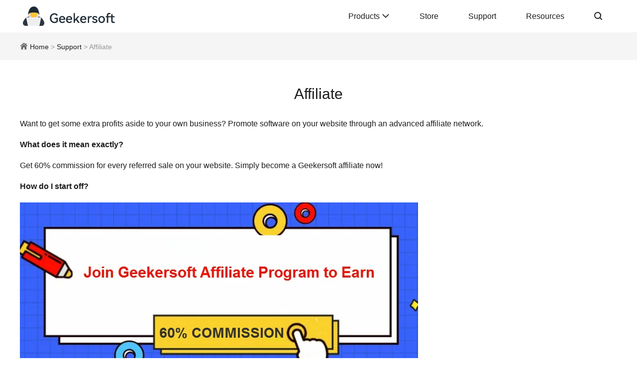

--- FILE ---
content_type: text/html; charset=utf-8
request_url: https://www.geekersoft.com/geekersoft-affiliate.html
body_size: 17686
content:
<!DOCTYPE html><html lang="en"><head><meta charset="utf-8"><meta http-equiv="X-UA-Compatible" content="IE=Edge,chrome=1"><meta name="viewport" content="width=device-width, initial-scale=1, maximum-scale=5"><title>Geekersoft Affiliate</title><meta name="description" content="Join Geekersoft Affiliate Program to get up to 60% commission." /><meta property="og:site_name" content="Geekersoft" /><meta property="og:brand" content="Geekersoft" /><meta property="og:title" content="Geekersoft Affiliate" /><meta property="og:description" content="Join Geekersoft Affiliate Program to get up to 60% commission." /><meta property="og:url" content="https://www.geekersoft.com/geekersoft-affiliate.html" /><meta property="og:image" content="https://www.geekersoft.com/res/img/logo-share.jpg" /><link rel="canonical" href="https://www.geekersoft.com/geekersoft-affiliate.html" /><style type="text/css">@font-face{font-display:swap;font-family:"iconfont";src:url('https://www.geekersoft.com/cache/font/iconfont.woff2?t=1687701688758') format('woff2'), url('https://www.geekersoft.com/cache/font/iconfont.woff?t=1687701688758') format('woff'), url('https://www.geekersoft.com/cache/font/iconfont.ttf?t=1687701688758') format('truetype');}.iconfont{font-display:swap;font-family:"iconfont" !important;font-size:16px;font-style:normal;-webkit-font-smoothing:antialiased;-moz-osx-font-smoothing:grayscale;}.icon-success:before{content:"\e66c";}.icon-convert:before{content:"\e66b";}.icon-add2:before{content:"\e6c5";}.icon-clear:before{content:"\e668";}.icon-gongsi:before{content:"\e669";}.icon-geren:before{content:"\e66a";}.icon-fangwuchuzu:before{content:"\ffb9";}.icon-add-copy:before{content:"\ffba";}.icon-merge-copy:before{content:"\ffbb";}.icon-add:before{content:"\e68f";}.icon-jtx3:before{content:"\e667";}.icon-merge:before{content:"\e743";}.icon-jts3:before{content:"\ee9c";}.icon-weixin:before{content:"\e666";}.icon-gougou:before{content:"\e6a4";}.icon-zhifubao2:before{content:"\e65f";}.icon-wxpay:before{content:"\e689";}.icon-zhifubao:before{content:"\ee49";}.icon-fanhui:before{content:"\e65e";}.icon-shoujitianchong1:before{content:"\e6b9";}.icon-gengxin1:before{content:"\e64e";}.icon-shoujitianchong:before{content:"\e6c4";}.icon-shouji1:before{content:"\e693";}.icon-bingdu:before{content:"\e64f";}.icon-anzhuo:before{content:"\e652";}.icon-apple-fill:before{content:"\e881";}.icon-chongdianqi:before{content:"\e653";}.icon-huifu1:before{content:"\e676";}.icon-cuowu1:before{content:"\e65d";}.icon-weizhi:before{content:"\e64d";}.icon-_renlianshibie:before{content:"\e636";}.icon-zhiwen:before{content:"\e63c";}.icon-icon-test:before{content:"\e637";}.icon-PINmazhongfa:before{content:"\e63b";}.icon-mima:before{content:"\e649";}.icon-lishijilu:before{content:"\e639";}.icon-liangdianzuiduandibiaolujing1:before{content:"\edb1";}.icon-gl-tags4:before{content:"\e87d";}.icon-guangpan1:before{content:"\e62e";}.icon-sudu1:before{content:"\e630";}.icon-move:before{content:"\e617";}.icon-duodiankeshiyu:before{content:"\edad";}.icon-LBS_selected:before{content:"\e635";}.icon-jianpan:before{content:"\e661";}.icon-contacts:before{content:"\e8ce";}.icon-videos:before{content:"\e61a";}.icon-message-square:before{content:"\e6b5";}.icon-whatsapp1:before{content:"\e8ea";}.icon-Documents:before{content:"\e696";}.icon-record_screen:before{content:"\e65c";}.icon-ic24-photos:before{content:"\e660";}.icon-package-svgrepo-com:before{content:"\e7d4";}.icon-wendangjiami:before{content:"\e65b";}.icon-zuoce-changyong-gaoliang:before{content:"\e6dc";}.icon-file-add:before{content:"\e614";}.icon-world:before{content:"\e9ee";}.icon-icontianjiatupian-copy:before{content:"\ffbc";}.icon-icontianjiatupian-copy1:before{content:"\ffbd";}.icon-geshizhuanhuan-copy:before{content:"\ffbe";}.icon-iconset0104:before{content:"\e615";}.icon-icontianjiatupian:before{content:"\e621";}.icon-OCRshibieguanli:before{content:"\e684";}.icon-pizhu:before{content:"\e616";}.icon-wenjianjiami:before{content:"\e647";}.icon-jihua:before{content:"\e62d";}.icon-shuiyin:before{content:"\e662";}.icon-geshizhuanhuan:before{content:"\e746";}.icon-upload1:before{content:"\e632";}.icon-txt:before{content:"\e7d0";}.icon-xlsx:before{content:"\e658";}.icon-ppt:before{content:"\ea46";}.icon-ocr:before{content:"\e7aa";}.icon-contribute:before{content:"\e651";}.icon-zhuanhuan2:before{content:"\e60b";}.icon-mp3:before{content:"\e6cd";}.icon-shipin3:before{content:"\e62c";}.icon-shipin2:before{content:"\e665";}.icon-jtx2:before{content:"\e771";}.icon-cuowu:before{content:"\e674";}.icon-jinru:before{content:"\e609";}.icon-zhuanhuan:before{content:"\e664";}.icon-windows:before{content:"\ea06";}.icon-mac-copy:before{content:"\ee9b";}.icon-download3:before{content:"\e650";}.icon-kafei:before{content:"\e6ab";}.icon-focus:before{content:"\e624";}.icon-focus-copy:before{content:"\ffc1";}.icon-xianzhi-copy:before{content:"\ffbf";}.icon-wuxianzhi:before{content:"\e854";}.icon-xianzhi:before{content:"\e646";}.icon-platform:before{content:"\e680";}.icon-jiandanx:before{content:"\e612";}.icon-upload2:before{content:"\e94a";}.icon-wait:before{content:"\e724";}.icon-Coupon:before{content:"\eb64";}.icon-whatsapp:before{content:"\ea07";}.icon-Ringtone:before{content:"\e792";}.icon-itunes1:before{content:"\ec0b";}.icon-MONEYBACK:before{content:"\e811";}.icon-promise:before{content:"\e62b";}.icon-support:before{content:"\e7b9";}.icon-securepayment:before{content:"\ee99";}.icon-aboutus:before{content:"\e606";}.icon-mulu:before{content:"\e605";}.icon-jtys:before{content:"\e619";}.icon-download2:before{content:"\e63a";}.icon-download:before{content:"\e62f";}.icon-tip:before{content:"\e73c";}.icon-key:before{content:"\e6ce";}.icon-faq:before{content:"\e6aa";}.icon-yuangou:before{content:"\e68b";}.icon-baohu:before{content:"\e620";}.icon-d7h24:before{content:"\e634";}.icon-time:before{content:"\e604";}.icon-secure:before{content:"\e9d9";}.icon-service:before{content:"\e73b";}.icon-data-recovery01:before{content:"\e6ca";}.icon-iphone:before{content:"\e64c";}.icon-unlock:before{content:"\e62a";}.icon-recover:before{content:"\e611";}.icon-gouxuan:before{content:"\e659";}.icon-del2:before{content:"\e765";}.icon-pdf:before{content:"\e6a3";}.icon-word:before{content:"\ea47";}.icon-click:before{content:"\e656";}.icon-macOS:before{content:"\e73a";}.icon-file:before{content:"\eb91";}.icon-jtz2:before{content:"\eb89";}.icon-yulan:before{content:"\e655";}.icon-tupiantianjia:before{content:"\ec7d";}.icon-zhifeiji:before{content:"\e681";}.icon-Win:before{content:"\e710";}.icon-yinpinbofang:before{content:"\e66e";}.icon-moshi:before{content:"\e642";}.icon-xingzhuang:before{content:"\e610";}.icon-canshu:before{content:"\e607";}.icon-gaoqing:before{content:"\e683";}.icon-zimu:before{content:"\e69e";}.icon-xitong:before{content:"\e60f";}.icon-mts:before{content:"\e70c";}.icon-duowenjian:before{content:"\e725";}.icon-itunes:before{content:"\ebd7";}.icon-preview:before{content:"\e622";}.icon-jiasu:before{content:"\e6a7";}.icon-shandian:before{content:"\e711";}.icon-movie:before{content:"\e6cc";}.icon-jiemianguanli:before{content:"\e63e";}.icon-shujuronghe:before{content:"\e654";}.icon-4k:before{content:"\e63f";}.icon-huifu:before{content:"\e638";}.icon-shipin:before{content:"\e608";}.icon-wendang:before{content:"\e628";}.icon-youjian:before{content:"\e633";}.icon-yinle:before{content:"\e644";}.icon-tupian:before{content:"\e730";}.icon-dangan:before{content:"\e625";}.icon-instagram:before{content:"\e87f";}.icon-twitter:before{content:"\e882";}.icon-youtube:before{content:"\e883";}.icon-facebook:before{content:"\e600";}.icon-kefu:before{content:"\e65a";}.icon-baozhang2:before{content:"\e657";}.icon-anquan2:before{content:"\e88c";}.icon-duomeiti:before{content:"\e71a";}.icon-huifubeifen:before{content:"\e623";}.icon-xiufu:before{content:"\e63d";}.icon-baozhang:before{content:"\e878";}.icon-shijian:before{content:"\e8c5";}.icon-gengxin:before{content:"\e629";}.icon-xiazai:before{content:"\e631";}.icon-anquan:before{content:"\e8ab";}.icon-michi:before{content:"\e601";}.icon-wenti:before{content:"\e8bb";}.icon-shengji:before{content:"\e663";}.icon-kefu1:before{content:"\e613";}.icon-hanhan:before{content:"\e692";}.icon-zhengce:before{content:"\e61d";}.icon-xukezheng:before{content:"\e875";}.icon-icloud1-copy:before{content:"\ee9a";}.icon-Android:before{content:"\e61e";}.icon-Mac:before{content:"\e60e";}.icon-icloud:before{content:"\ebc8";}.icon-Android2:before{content:"\e688";}.icon-ios1:before{content:"\e68a";}.icon-jtx:before{content:"\e640";}.icon-del:before{content:"\e81e";}.icon-dui:before{content:"\e60d";}.icon-iOS:before{content:"\e734";}.icon-shanchu:before{content:"\e60c";}.icon-star:before{content:"\e6a2";}.icon-yhy:before{content:"\e602";}.icon-yhz:before{content:"\ec7e";}.icon-jts:before{content:"\e627";}.icon-cart:before{content:"\e643";}.icon-cry:before{content:"\e603";}.icon-duigou:before{content:"\ebe6";}.icon-jtz:before{content:"\ec7f";}.icon-jty:before{content:"\ec80";}.icon-home:before{content:"\e626";}.icon-faq-order:before{content:"\e618";}.icon-faq-payment:before{content:"\e66d";}.icon-faq-tech:before{content:"\e641";}.icon-faq-regupg:before{content:"\e68e";}.icon-menu:before{content:"\e645";}.icon-upload:before{content:"\e60a";}.icon-preview-copy:before{content:"\ffc0";}.icon-jiasu-copy:before{content:"\ffc2";}.icon-guangpan:before{content:"\e64b";}.icon-xzzz:before{content:"\e648";}.icon-sousuo:before{content:"\e61c";}.icon-cpu:before{content:"\e69d";}.icon-sudu:before{content:"\e61b";}.icon-shouji:before{content:"\e64a";}.icon-beifen:before{content:"\e61f";}::-moz-selection{background-color:#b9e9ff}::selection{background-color:#b9e9ff}body,div,dl,dt,dd,ul,ol,li,h1,h2,h3,h4,h5,h6,pre,form,input,textarea,p,th,td,img,hr{margin:0;padding:0;-webkit-text-size-adjust:none;outline:none;}img{border:0;vertical-align:middle;}hr{border-width:0;}table{border-collapse:collapse;}ul{list-style:none;}ol{list-style:none;}h1,h2,h3,h4,h5,h6{font-size:100%;font-weight:500;}h1{font-size:30px;line-height:36px;}h2{font-size:26px;line-height:34px;}h3{font-size:24px;line-height:30px;}input[type='text'],textarea{-webkit-appearance:none;outline:none;color:#666;vertical-align:top;font-size:14px;line-height:1.2em;}a:hover,a:active,a:focus{outline:0;}a{text-decoration:none;color:#1d1d20;outline:none;}a:hover{text-decoration:underline;}a.tdn{text-decoration:none!important;}a.underline{text-decoration:underline;}body{font-size:14px;line-height:1.5rem;font-family:Segoe UI,Arial,Helvetica Neue;font-weight:400;color:#1d1d20;}.fl{float:left;}.fr{float:right;}.float-left{float:left;}.float-right{float:right;}.clear{clear:both;}.clear:after{content:'\20';display:block;clear:both;}.none{display:none;}.hide{display:none!important;}.of-hide{overflow:hidden;}.vi-hide{visibility:hidden;}.inline-block{display:inline-block;}.block{display:block;}.fsb{display:flex;justify-content:space-between;}.fsc{display:flex;justify-content:center;}.flex{display:flex;}.flex-xl{justify-content:flex-start;}.flex-xb{justify-content:space-between;}.flex-xc{justify-content:center;}.flex-yt{align-items:flex-start;}.flex-yc{align-items:center;}.flex-yb{align-items:flex-end;}.flex-ys{align-items:stretch;}.flex-1{flex:1;}.flex-1-1-auto{flex:1 1 auto;}.flex-0-0-auto{flex:0 0 auto;}.flex-0-1-auto{flex:0 1 auto;}.flex-0-1-400{flex:0 1 400px;}.flex-25p{flex:0 0 25%;}.flex-33p{flex:0 0 33.3%;}.flex-wrap{flex-wrap:wrap;}.flex-dx{flex-direction:row;}.flex-dy{flex-direction:column;}.gap-5{gap:5px;}.gap-10{gap:10px;}.gap-20{gap:20px;}.gap-30{gap:30px;}.gap-50{gap:50px;}.left{text-align:left;}.center{text-align:center;}.right{text-align:right;}.x-l{text-align:left;}.x-c{text-align:center;}.x-r{text-align:right;}.y-t{vertical-align:top;}.y-tt{vertical-align:text-top;}.y-m{vertical-align:middle;}.y-b{vertical-align:bottom;}.y-sub{vertical-align:sub;}.z-1{z-index:1;}.z-2{z-index:2;}.z-99{z-index:99;}.z-100{z-index:100;}.z-101{z-index:101;}.size-12{font-size:12px;}.size-14{font-size:14px;}.size-16{font-size:16px;}.size-18{font-size:18px;}.size-20{font-size:20px;}.size-22{font-size:22px;}.size-24{font-size:24px;}.size-26{font-size:26px;}.size-30{font-size:30px;}.size-34{font-size:34px;}.size-40{font-size:40px;}.size-50{font-size:50px;}.bold{font-weight:bold;}.weight-400{font-weight:400;}.weight-500{font-weight:500;}.weight-600{font-weight:600;}.color-black{color:#000;}.color-white{color:#fff;}.color-blue{color:#147CE4;}.color-red{color:#ed090f;}.color-inherit{color:inherit;}.color-gray-300{color:#D1D5DB}.color-gray-400{color:#9CA3AF}.color-gray-500{color:#787878}.color-gray-600{color:#4E5056;}.color-gray-700{color:#444;}.color-gray-800{color:#373737;}.color-red-400{color:#F87171;}.color-red-500{color:#EF4444;}.color-red-600{color:#DC2626;}.color-green-400{color:#34D399;}.color-green-450{color:#00c250;}.color-green-600{color:#059669;}.color-blue-450{color:#06b4fd;}.color-blue-500{color:#3B82F6;}.color-blue-600{color:#2563EB;}.hover-color-white:hover{color:#fff;}.hover-color-black:hover{color:#000;}.hover-color-blue:hover{color:#0267cd;}.hover-color-blue-500:hover{color:#3B82F6;}.hover-color-gray-500:hover{color:#787878;}.hover-color-red-600:hover{color:#DC2626;}.bg-white{background-color:#fff;}.bg-blue{background-color:#147CE4;}.bg-none{background:none;}.bg-gray-50{background-color:#F9FAFB;}.bg-gray-100{background-color:#F3F4F6;}.bg-gray-200{background-color:#E5E7EB;}.bg-gray-300{background-color:#D1D5DB;}.bg-yellow-400{background-color:#FBBF24;}.bg-green-500{background-color:#22c55e;}.bg-blue-50{background-color:#EFF6FF;}.bg-blue-80{background-color:#e8eefd;}.bg-blue-100{background-color:#DBEAFE;}.bg-blue-300{background-color:#93C5FD;}.bg-blue-500{background-color:#1877f2;}.bg-blue-600{background-color:#2563EB;}.bg-blue-700{background-color:#1D4ED8;}.bg-gradien-green{background-image:radial-gradient(circle at 34% 95%, rgba(17, 17, 17, 0.04) 0%, rgba(17, 17, 17, 0.04) 67%, rgba(197, 197, 197, 0.04) 50%, rgba(197, 197, 197, 0.04) 100%), radial-gradient(circle at 40% 17%, rgba(64, 64, 64, 0.04) 0%, rgba(64, 64, 64, 0.04) 67%, rgba(244, 244, 244, 0.04) 50%, rgba(244, 244, 244, 0.04) 100%), radial-gradient(circle at 44% 60%, rgba(177, 177, 177, 0.04) 0%, rgba(177, 177, 177, 0.04) 50%, rgba(187, 187, 187, 0.04) 50%, rgba(187, 187, 187, 0.04) 100%), linear-gradient(60deg, rgb(149 243 204), rgb(10 141 110));}.bg-gradien-gray{background-image:radial-gradient(circle at 34% 95%, rgba(17, 17, 17, 0.04) 0%, rgba(17, 17, 17, 0.04) 67%, rgba(197, 197, 197, 0.04) 50%, rgba(197, 197, 197, 0.04) 100%), radial-gradient(circle at 40% 17%, rgba(64, 64, 64, 0.04) 0%, rgba(64, 64, 64, 0.04) 67%, rgba(244, 244, 244, 0.04) 50%, rgba(244, 244, 244, 0.04) 100%), radial-gradient(circle at 44% 60%, rgba(177, 177, 177, 0.04) 0%, rgba(177, 177, 177, 0.04) 50%, rgba(187, 187, 187, 0.04) 50%, rgba(187, 187, 187, 0.04) 100%), linear-gradient(60deg, rgb(255 255 255), rgb(236 243 255));}.bg-gradien-blue{background-image:radial-gradient(circle at 34% 95%, rgba(17, 17, 17, 0.04) 0%, rgba(17, 17, 17, 0.04) 67%, rgba(197, 197, 197, 0.04) 50%, rgba(197, 197, 197, 0.04) 100%), radial-gradient(circle at 40% 17%, rgba(64, 64, 64, 0.04) 0%, rgba(64, 64, 64, 0.04) 67%, rgba(244, 244, 244, 0.04) 50%, rgba(244, 244, 244, 0.04) 100%), radial-gradient(circle at 44% 60%, rgba(177, 177, 177, 0.04) 0%, rgba(177, 177, 177, 0.04) 50%, rgba(187, 187, 187, 0.04) 50%, rgba(187, 187, 187, 0.04) 100%), linear-gradient(60deg, rgb(52 133 253), rgb(13 78 189));}.hover-bg-gray-100:hover{background-color:#F3F4F6;}.hover-bg-green-600:hover{background-color:#16a34a;}.hover-bg-blue-100:hover{background-color:#DBEAFE;}.hover-bg-blue-600:hover{background-color:#2563EB;}.placeholder-blue::placeholder{color:#147CE4;}.placeholder-gray::placeholder{color:#9CA3AF;}.border-blue{border:1px solid #147CE4;}.border-gray{border:1px solid #e2e2e2;}.border-gray-200{border:1px solid #f3f3f3;}.border-gray-500{border:1px solid #707070;}.border-gray-800{border:1px solid #333;}.border-red-400{border:1px solid #EC6D51;}.border-right-gray{border:none;border-right:1px solid #e2e2e2;}.border-top-gray{border:none;border-top:1px solid #e2e2e2;}.border-top-gray-50{border:none;border-top:1px solid #ededed;}.border-bottom-gray{border:none;border-bottom:1px solid #e2e2e2;}.border-bottom-green{border:none;border-bottom:1px solid #00A5C7;}.border-gray-100{border-color:#F3F4F6;}.border-gray-200{border-color:#e5e7eb;}.border-gray-300{border-color:#D1D5DB;}.border-blue-200{border-color:#93C5FD;}.border-blue-300{border-color:#93C5FD;}.border-blue-500{border-color:#1877f2;}.border-blue-600{border-color:#2563EB;}.border-none{border:none;}.border-1{border-width:1px;}.border-2{border-width:2px;}.border-4{border-width:4px;}.border-l-1{border-width:0;border-left-width:1px;}.border-r-1{border-width:0;border-right-width:1px;}.border-t-1{border-width:0;border-top-width:1px;}.border-b-1{border-width:0;border-bottom-width:1px;}.border-solid{border-style:solid;}.border-dashed{border-style:dashed;}.pos-rel{position:relative;}.pos-abs{position:absolute;}.pos-fixed{position:fixed;}.pos-sticky{position:sticky;}.pos-fixed-center{position:fixed;left:50%;top:50%;transform:translate(-50%,-50%);}.pos-abs-center{position:absolute;left:50%;top:50%;transform:translate(-50%,-50%);}.pos-center{margin-left:50%;margin-top:50%;transform:translate(-50%,-50%);}.top--80{top:-80px;}.top-0{top:0;}.top-10{top:10px;}.top-35{top:35px;}.top-50{top:50px;}.top-70{top:70px;}.bottom--58{bottom:-58px;}.bottom--50{bottom:-50px;}.bottom-0{bottom:0;}.bottom-3{bottom:3px;}.bottom-10{bottom:10px;}.left-0{left:0;}.left-30{left:30px;}.left-50p{left:50%;transform:translateX(-50%);}.right--35{right:-35px;}.right-0{right:0;}.right-10{right:10px;}.right-20{right:20px;}.m-auto{margin:auto;}.m-0-auto{margin:0 auto;}.mt-5{margin-top:5px;}.mt-8{margin-top:8px;}.mt-10{margin-top:10px;}.mt-12{margin-top:12px;}.mt-15{margin-top:15px;}.mt-16{margin-top:16px;}.mt-20{margin-top:20px;}.mt-25{margin-top:25px;}.mt-30{margin-top:30px;}.mt-40{margin-top:40px;}.mt-50{margin-top:50px;}.mt-60{margin-top:60px;}.mt-70{margin-top:70px;}.mt-80{margin-top:80px;}.mt-100{margin-top:100px;}.mt-150{margin-top:150px;}.mb--60{margin-bottom:-60px;}.mb-5{margin-bottom:5px;}.mb-10{margin-bottom:10px;}.mb-15{margin-bottom:15px;}.mb-20{margin-bottom:20px;}.mb-30{margin-bottom:30px;}.mb-40{margin-bottom:40px;}.mb-50{margin-bottom:50px;}.mb-70{margin-bottom:70px;}.mb-100{margin-bottom:100px;}.ml-0{margin-left:0;}.ml-5{margin-left:5px;}.ml-10{margin-left:10px;}.ml-15{margin-left:15px;}.ml-20{margin-left:20px;}.ml-30{margin-left:30px;}.ml-40{margin-left:40px;}.ml-50{margin-left:50px;}.ml-100{margin-left:100px;}.mr-5{margin-right:5px;}.mr-10{margin-right:10px;}.mr-15{margin-right:15px;}.mr-20{margin-right:20px;}.mr-30{margin-right:30px;}.mr-40{margin-right:40px;}.mr-50{margin-right:50px;}.mr-100{margin-right:100px;}.mx-5{margin-left:5px;margin-right:5px;}.mx-15{margin-left:15px;margin-right:15px;}.my-5{margin-top:5px;margin-bottom:5px;}.my-15{margin-top:15px;margin-bottom:15px;}.my-20{margin-top:20px;margin-bottom:20px;}.my-50{margin-top:50px;margin-bottom:50px;}.p-5{padding:5px;}.p-10{padding:10px;}.p-15{padding:15px;}.p-20{padding:20px;}.p-25{padding:25px;}.p-30{padding:30px;}.p-50{padding:50px;}.p-80{padding:80px;}.pl-5{padding-left:5px;}.pl-10{padding-left:10px;}.pl-15{padding-left:15px;}.pl-20{padding-left:20px;}.pl-30{padding-left:30px;}.pt-8{padding-top:8px;}.pt-10{padding-top:10px;}.pt-30{padding-top:30px;}.pt-40{padding-top:40px;}.pt-50{padding-top:50px;}.pt-60{padding-top:60px;}.pt-100{padding-top:100px;}.pt-150{padding-top:150px;}.pb-10{padding-bottom:10px;}.pb-20{padding-bottom:20px;}.pb-30{padding-bottom:30px;}.pb-50{padding-bottom:50px;}.pr-5{padding-right:5px;}.pr-10{padding-right:10px;}.pr-15{padding-right:15px;}.pr-20{padding-right:20px;}.pr-50{padding-right:50px;}.px-5{padding-left:5px;padding-right:5px;}.px-10{padding-left:10px;padding-right:10px;}.px-15{padding-left:15px;padding-right:15px;}.px-20{padding-left:20px;padding-right:20px;}.px-25{padding-left:25px;padding-right:25px;}.px-30{padding-left:30px;padding-right:30px;}.px-40{padding-left:40px;padding-right:40px;}.px-50{padding-left:50px;padding-right:50px;}.py-3{padding-top:3px;padding-bottom:3px;}.py-5{padding-top:5px;padding-bottom:5px;}.py-8{padding-top:8px;padding-bottom:8px;}.py-10{padding-top:10px;padding-bottom:10px;}.py-12{padding-top:12px;padding-bottom:12px;}.py-15{padding-top:15px;padding-bottom:15px;}.py-20{padding-top:20px;padding-bottom:20px;}.py-30{padding-top:30px;padding-bottom:30px;}.py-40{padding-top:40px;padding-bottom:40px;}.py-50{padding-top:50px;padding-bottom:50px;}.py-80{padding-top:80px;padding-bottom:80px;}.py-100{padding-top:100px;padding-bottom:100px;}.w-5p{width:5%;}.w-10p{width:10%;}.w-15p{width:15%;}.w-20p{width:20%;}.w-30p{width:30%;}.w-31p{width:31%;}.w-32p{width:32%;}.w-33p{width:33.3%;}.w-40p{width:40%;}.w-50p{width:50%;}.w-60p{width:60%;}.w-70p{width:70%;}.w-80p{width:80%;}.w-90p{width:90%;}.w-100p{width:100%;}.w-15{width:15px;}.w-18{width:18px;}.w-20{width:20px;}.w-25{width:25px;}.w-30{width:30px;}.w-40{width:40px;}.w-50{width:50px;}.w-60{width:60px;}.w-70{width:70px;}.w-80{width:80px;}.w-100{width:100px;}.w-120{width:120px;}.w-130{width:130px;}.w-134{width:134px;}.w-150{width:150px;}.w-180{width:180px;}.w-200{width:200px;}.w-250{width:250px;}.w-280{width:280px;}.w-300{width:300px;}.w-350{width:350px;}.w-400{width:400px;}.w-450{width:450px;}.w-500{width:500px;}.w-700{width:700px;}.w-800{width:800px;}.maxw{width:100%;}.maxw-250{max-width:250px;}.maxw-280{max-width:280px;}.maxw-300{max-width:300px;}.maxw-330{max-width:330px;}.maxw-500{max-width:500px;}.maxw-730{max-width:730px;}.minw-150{min-width:150px;}.h-100p{height:100%;}.h-auto{height:auto;}.h-5{height:5px;}.h-20{height:20px;}.h-25{height:25px;}.h-30{height:30px;}.h-40{height:40px;}.h-45{height:45px;}.h-50{height:50px;}.h-65{height:65px;}.h-100{height:100px;}.h-150{height:150px;}.h-200{height:200px;}.h-300{height:300px;}.h-321{height:321px;}.h-350{height:350px;}.h-400{height:400px;}.minh-350{min-height:350px;}.maxh-300{max-height:300px;}.l-h-14{line-height:14px;}.l-h-16{line-height:16px;}.l-h-18{line-height:18px;}.l-h-25{line-height:25px;}.l-h-30{line-height:30px;}.l-h-40{line-height:40px;}.l-h-45{line-height:45px;}.l-h-65{line-height:65px;}.l-h-200{line-height:200px;}.wh-20{width:20px;height:20px;line-height:20px;text-align:center;}.wh-25{width:25px;height:25px;line-height:25px;text-align:center;}.wh-30{width:30px;height:30px;line-height:30px;text-align:center;}.radius-2{border-radius:2px;}.radius-3{border-radius:3px;}.radius-5{border-radius:5px;}.radius-10{border-radius:10px;}.radius-20{border-radius:20px;}.radius-50p{border-radius:50%;}.border-box{box-sizing:border-box;}.shadow{box-shadow:0px 3px 6px 1px rgba(0, 0, 0, 0.16);}.mask-black{position:fixed;left:0;top:0;width:100%;height:100%;background-color:#000;opacity:0.2;z-index:100;}.z-index-2{z-index:2;}.z-index-101{z-index:101;}.pointer{cursor:pointer;}.uppercase{text-transform:uppercase;}.duration-300{transition-duration:0.3s;}.scrollbar-x{overflow-x:auto;}.scrollbar-x::-webkit-scrollbar{height:var(--barpx, 1px);}.scrollbar-x::-webkit-scrollbar-thumb{border-radius:10px;-webkit-box-shadow:inset 0 0 5px rgba(0,0,0,0.2);background:var(--barcolor, #F9FAFB);}.scrollbar-y{overflow-y:auto;}.scrollbar-y::-webkit-scrollbar{width:var(--barpx, 4px);}.scrollbar-y::-webkit-scrollbar-thumb{border-radius:10px;-webkit-box-shadow:inset 0 0 5px rgba(0,0,0,0.2);background:var(--barcolor, #F9FAFB);}.line1,.line2,.line3,.line4,.line5,.line8{text-overflow:ellipsis;display:-webkit-box;-webkit-box-orient:vertical;white-space:break-spaces!important;overflow:hidden;}.line1{-webkit-line-clamp:1;line-clamp:1;white-space:nowrap!important;display:block;}.line2{-webkit-line-clamp:2;line-clamp:2;}.line3{-webkit-line-clamp:3;line-clamp:3;}.line4{-webkit-line-clamp:4;line-clamp:4;}.line5{-webkit-line-clamp:5;line-clamp:5;}.line8{-webkit-line-clamp:8;line-clamp:8;}.container{width:100%;}.wrap{max-width:1200px;width:100%;margin:0 auto;box-sizing:border-box;} .header{box-sizing:border-box;position:relative;border-bottom:1px solid #f5f5f5;background:#fff;}.header .wrap{overflow:hidden;}.header .menuiconwp{display:none;}.header .menuwp{display:flex;}.header .menuwp .ulwp{display:flex;}.header .menuwp .item{display:block;padding:0 30px;text-decoration:none;font-size:16px;height:65px;line-height:65px;}.header .menuwp .item:hover,.header .menuwp .item.active{color:#0071E3;}.header .menuwp .item.pro .icon-jtx{vertical-align:bottom;}.header .menuwp .searchwp{position:relative;}.header .menuwp .searchwp .sbar{position:absolute;top:15px;right:-250px;width:200px;background-color:#e9e9e9;border-radius:20px;padding:0 5px 0 15px;display:flex;align-items:center;overflow:hidden;}.header .menuwp .searchwp .sbar input{border:none;padding:8px 0;flex:1 1 auto;background-color:#e9e9e9;}.header .menuwp .searchwp .sbar a{flex:0 0 30px;text-decoration:none;display:inline-block;height:30px;line-height:30px;text-align:center;}.header .menuwp .searchwp.active .sbar{right:0;}.header .submenu{background-color:#fff;padding:40px 0;display:none;position:absolute;left:0;top:65px;width:100%;box-shadow:0 5px 4px rgb(0 0 0 / 20%);z-index:10;border-top:1px solid #f3f3f3}.header .submenu .wrap{align-items:flex-start;}.header .submenu dl{flex:1;margin-bottom:40px;padding:0 20px;box-sizing:border-box;}.header .submenu dt{color:#0071E3;font-size:20px;font-weight:400;min-height:45px;;}.header .submenu dd{line-height:25px;margin-bottom:15px;}.footer{margin-top:100px;padding-top:80px;background-color:#f9f9f9;border-top:1px solid #efefef;}.footer .wrap dt{font-size:16px;margin-bottom:20px;font-weight:600;}.footer .wrap dd{line-height:36px;}.footer .logolang{margin-top:-20px;}.footer .langwp{margin-top:30px;border:1px solid #e7e7e7;padding:7px 15px;cursor:pointer;position:relative;border-radius:20px;}.footer .langwp .icon-world{font-size:20px;vertical-align:middle;margin-right:10px;color:#666;}.footer .langwp .icon-jtx{float:right;margin-left:8px;font-size:14px;color:#878787;}.footer .langwp .lang{position:absolute;left:0;top:40px;background-color:#fff;width:100%;padding:10px 20px;box-sizing:border-box;line-height:25px;display:none;box-shadow:3px 6px 30px -1px rgb(102 112 128 / 6%);}.footer .langwp .lang li a{line-height:40px;display:block;}.footer .langwp.active .icon-jtx{transform:rotate(180deg);}.footer .social{text-align:center;margin-top:30px;font-weight:500;}.footer .social a{text-decoration:none;color:#666;margin:0 10px;}.footer .social a .iconfont{font-size:28px;vertical-align:middle;}.footer .fmenu{font-size:16px;}.footer .subwp{border:1px solid #e7e7e7;display:flex;justify-content:space-between;padding:3px 10px 3px 15px;margin-top:20px;width:160px;border-radius:20px;}.footer .subwp input{border:none;width:130px;background-color:#f9f9f9;}.footer .subwp a{flex:0 0 30px;text-decoration:none;display:inline-block;height:30px;line-height:30px;text-align:center;}.footer .btm{margin-top:100px;padding:15px 0;border-top:1px solid #ededed;color:#666;font-size:14px;}.footer .btm a{color:#666;}.footer .btm .policy{text-align:right;}.footer .btm .policy li{display:inline-block;padding-right:15px;position:relative;margin-bottom:10px;}.footer .btm .policy li:after{content:'';width:1px;height:10px;background-color:#c9c9c9;position:absolute;right:5px;top:6px;}.footer .btm .policy li:last-child:after{display:none;}.footer .google-auto-placed{display:none!important;}.banwp{background-repeat:no-repeat;box-sizing:border-box;background-position:center top;}.banwp .wrap{height:100%;position:relative;}.banwp.ban-textpos-left .wp{position:absolute;top:50%;left:20px;transform:translate(0,-50%);text-align:left;}.banwp.ban-textpos-center .wp{position:absolute;top:50%;left:50%;transform:translate(-50%,-50%);text-align:center;}.banwp.ban-textpos-right .wp{position:absolute;top:50%;left:50%;transform:translate(0,-50%);text-align:left;}.banwp.ban-textpos-left .wp,.banwp.ban-textpos-right .wp{width:660px;}.banwp.ban-textpos-center .wp{width:800px;}.banwp.ban-textcolor-w{color:#fff;}.banwp.ban-textcolor-w .qlink a{color:#fff;}.banwp.ban-textcolor-b{color:#000;}.banwp.ban-textcolor-b .qlink a{color:#0071E3;}.crumb{padding:15px 0;background-color:#f5f5f5;color:#999;font-size:14px;}.crumb .iconfont{color:#666;}.gbtn{border-radius:40px;text-align:center;text-decoration:none!important;height:40px;line-height:40px;padding:0 20px;min-width:200px;box-sizing:border-box;font-weight:500;font-size:15px;color:#fff;display:inline-block;}.gbtn.maxw{max-width:100%;}.gbtn.maxw-300{max-width:300px;}.gbtn.maxw-350{max-width:350px;}.gbtn.auto{max-width:initial;}.bluebtn{background:#147ce5;color:#fff!important;}.bluebtn:hover{background:#0158b1;}.bluebtn2{background:#147CE5;color:#fff!important;}.bluebtn2:hover{background:#006bd7;}.bluebtn2.disabled{background:#c5c5c5;cursor:default;}.yellowbtn{background:#ef7f31;color:#fff!important}.yellowbtn:hover{background:#d96a1c;}.graybtn{background:#d3d3d3;color:#fff!important}.graybtn:hover{background:#147CE5;}.graybtn.disabled:hover{background:#d3d3d3;}.wxpaybtn{background:#00c250;color:#fff!important}.wxpaybtn:hover{background:#029b41;}.alipaybtn{background:#1677ff;color:#fff!important}.alipaybtn:hover{background:#0261e7;}.winbtn:before,.Winbtn:before,.macbtn:before,.Macbtn:before,.cartbtn:before{font-size:28px;vertical-align:top;margin-right:8px;font-display:swap;font-family:"iconfont"!important;font-style:normal;-webkit-font-smoothing:antialiased;-moz-osx-font-smoothing:grayscale;}.winbtn:before,.Winbtn:before{content:"\e710";}.macbtn:before,.Macbtn:before{content:"\e60e";}.cartbtn:before{content:"\e643";}.whitebtn{background:#fff;color:#1d1d20;height:42px;line-height:42px;}.whitebtn:hover{background:#ededed;}.seemorebtn{color:#147CE5;border:2px solid #147CE5;height:42px;line-height:42px;}.seemorebtn:hover{background:#147CE5;color:#fff;}.stable{border:1px solid #ddd;}.stable th{padding:10px;}.stable th+th{border-left:1px solid #ddd;}.stable td{padding:10px;line-height:24px;border-top:1px solid #ddd;}.stable td+td{border-left:1px solid #ddd;}.stable tbody tr:nth-child(odd){background-color:#fff;}.stable tbody tr:nth-child(even){background-color:#f2f2f2;}.widget{border-radius:5px;position:fixed;right:15px;bottom:150px;width:40px;height:35px;line-height:35px;text-align:center;box-sizing:border-box;padding:0;overflow:hidden;box-shadow:0px 0px 8px rgb(0 0 0 / 15%);background-color:#fff;display:none;}.widget .totop{display:inline-block;width:100%;height:100%;box-sizing:border-box;text-align:center;text-decoration:none;}.widget .totop .iconfont{font-size:20px;color:#999;}.widget .totop:hover .iconfont{color:#333;}.cookiebar{position:fixed;left:0;bottom:0;width:100%;padding:5px 15px;box-sizing:border-box;text-align:center;background-color:#f2f2f2;z-index:100;box-shadow:2px 2px 8px rgb(0 0 0 / 15%);}.cookiebar .pp{text-decoration:underline;}.cookiebar .gg{border:1px solid #333;background-color:#fff;display:inline-block;padding:0 5px;margin-left:15px;border-radius:3px;text-decoration:none;height:18px;line-height:18px;}.cookiebar .gg:hover{background-color:#eee;}.pages{text-align:center;}.pages li{display:inline-block;margin-left:9px;vertical-align:top;}.pages li a{display:block;text-align:center;padding:3px 10px 2px 10px;box-sizing:border-box;border:1px solid #E4E4E4;text-decoration:none;}.pages .prev a,.pages .next a{text-decoration:none;background-color:#fff;box-sizing:border-box;border-radius:3px;width:36px;display:block;}.pages .prev a:hover{background-color:#147CE4;border:1px solid #147CE4;color:#fff;}.pages .prev.disabled a,.pages .prev.disabled a:hover{border:1px solid #E4E4E4;background-color:#fff;color:#999;cursor:default;}.pages .next a:hover{background-color:#147CE4;border:1px solid #147CE4;color:#fff;}.pages .next.disabled a,.pages .next.disabled a:hover{border:1px solid #E4E4E4;background-color:#fff;color:#E4E4E4;cursor:default;}.pages .num a{background-color:#fff;border-radius:3px;font-size:14px;min-width:32px;}.pages .num.curr a,.pages .num:hover a{border:1px solid #147CE4;background-color:#147CE4;color:#fff;}.pages .iptbtn{border:1px solid #E4E4E4;width:84px;border-radius:3px;overflow:hidden;}.pages .iptbtn .ipt{height:34px;line-height:34px;width:42px;display:inline-block;border:none;text-align:center;}.pages .iptbtn .btn{width:42px;display:inline-block;border:none;border-left:1px solid #E4E4E4;margin-left:0;background-color:#eee;}.pages .iptbtn .btn:hover{background-color:#147CE4;color:#fff;}.pages .gotopage{height:34px;line-height:34px;width:77px;margin-left:15px;}.pages .dot{margin:0 9px 0 18px;}.alertpop{z-index:10000;}.alertpop .mask{z-index:10001;position:fixed;top:0;left:0px;width:100%;height:100%;background-color:#000;opacity:0.2;}.alertpop .contwp{z-index:10002;position:fixed;top:250px;left:0px;width:100%;}.alertpop .cont{margin:0 auto;width:90%;max-width:500px;min-height:174px;border-radius:4px;padding:40px;box-sizing:border-box;background-color:#fff;box-shadow:0px 4px 8px 2px rgba(0, 0, 0, 0.1);text-align:center;position:relative;}.alertpop .iconwp{margin-top:20px;}.alertpop .iconwp .success{font-size:60px;color:#59ad1c;}.alertpop .iconwp .fail{font-size:60px;color:#fe6d68;}.alertpop .iconwp .notice{font-size:60px;color:#ffa800;}.alertpop .title{font-size:20px;font-weight:500;margin-top:20px;}.alertpop .text{font-size:16px;line-height:24px;margin-top:10px;}.alertpop .prompt-ipt{border:none;padding:8px 10px;background-color:#f5f5f5;width:330px;border-radius:3px;margin-top:20px;}.alertpop .prompt-err{text-align:left;color:red;padding-left:15px;font-weight:400;font-size:16px;display:none;}.alertpop .btnwp{margin-top:40px;text-align:center;}.alertpop .btn{display:inline-block;border:1px solid #1877f2;box-sizing:border-box;border-radius:4px;text-align:center;font-size:16px;font-weight:500;padding:0 30px;height:32px;line-height:30px;text-decoration:none;}.alertpop .cancel{margin:0 10px;color:#1877f2;}.alertpop .cancel:hover{background-color:#0097d91a;}.alertpop .confirm{margin:0 10px;background-color:#1877f2;color:#fff;}.alertpop .confirm:hover{background-color:#2563EB;border:1px solid #2563EB;}.alertpop .closebtn{position:absolute;top:10px;right:10px;text-decoration:none;}.alertpop .closebtn span{font-size:18px;font-weight:bold;color:#666;}.alertpop .closebtn span:hover{color:#000;}.paymentwp .stepwp .step{position:relative;}.paymentwp .stepwp .step .num{background-color:#E5E7EB;color:#9CA3AF;}.paymentwp .stepwp .step1:after,.paymentwp .stepwp .step2:after{content:'';display:inline-block;width:calc(50% - 13px);height:1px;background-color:#D1D5DB;position:absolute;top:12px;right:0;}.paymentwp .stepwp .step2:before,.paymentwp .stepwp .step3:before{content:'';display:inline-block;width:calc(50% - 13px);height:1px;background-color:#D1D5DB;position:absolute;top:12px;left:0;}.paymentwp .stepwp.active1 .step1 .num{background-color:#1877f2;color:#fff;}.paymentwp .stepwp.active2 .step1 .num,.paymentwp .stepwp.active2 .step1:after,.paymentwp .stepwp.active2 .step2 .num,.paymentwp .stepwp.active2 .step2:before{background-color:#1877f2;color:#fff;}.paymentwp .stepwp.active3 .num,.paymentwp .stepwp.active3 .step:before,.paymentwp .stepwp.active3 .step:after{background-color:#1877f2;color:#fff;}.sharewp{position:fixed;top:20%;right:0;width:40px!important;z-index:2;}.sharewp .at300b,.sharewp .at300m,.sharewp .addthis_32x32_style .at-icon,.sharewp .addthis_toolbox.addthis_32x32_style span{margin:0!important;padding:0!important;width:40px!important;height:40px!important;line-height:40px!important;text-align:center;}.sharewp .addthis_toolbox.addthis_32x32_style span svg{width:28px!important;}@media screen and (max-width:1000px){.s-flex{display:flex;}.s-flex-xl{justify-content:flex-start;}.s-flex-xb{justify-content:space-between;}.s-flex-yt{align-items:flex-start;}.s-flex-yc{align-items:center;}.s-flex-yb{align-items:flex-end;}.s-flex-ys{align-items:stretch;}.s-flex-1{flex:1;}.s-flex-1-1-auto{flex:1 1 auto;}.s-flex-0-0-auto{flex:0 0 auto;}.s-flex-wrap{flex-wrap:wrap;}.s-gap-30{gap:30px;}.s-size-13{font-size:13px;}.s-size-14{font-size:14px;}.s-size-16{font-size:16px;}.s-size-18{font-size:18px;}.s-size-20{font-size:20px;}.s-size-30{font-size:30px;}.s-size-40{font-size:40px;}.s-mt-10{margin-top:10px;}.s-mt-20{margin-top:20px;}.s-mt-30{margin-top:30px;}.s-mt-50{margin-top:50px;}.s-mr-0{margin-right:0;}.s-mr-10{margin-right:10px;}.s-mb--40{margin-bottom:-40px;}.s-mb-30{margin-bottom:30px;}.s-p-20{padding:20px;}.s-pl-0{padding-left:0;}.s-pl-10{padding-left:10px;}.s-pl-20{padding-left:20px;}.s-py-20{padding-top:20px;padding-bottom:20px;}.s-py-50{padding-top:50px;padding-bottom:50px;}.s-none{display:none;}.s-hide{display:none!important;}.s-block{display:block;}.s-inline-block{display:inline-block;}.s-inline-table{display:inline-table;}.s-w-20p{width:20%;}.s-w-25p{width:25%;}.s-w-33p{width:33.3%;}.s-w-40p{width:40%;}.s-w-45p{width:45%;}.s-w-47p{width:47%;}.s-w-50p{width:50%;}.s-w-80p{width:80%;}.s-w-85p{width:85%;}.s-w-90p{width:90%;}.s-w-95p{width:95%;}.s-w-100p{width:100%;}.s-w-30{width:30px;}.s-w-40{width:40px;}.s-w-50{width:50px;}.s-w-70{width:70px;}.s-w-80{width:80px;}.s-w-150{width:150px;}.s-w-160{width:160px;}.s-w-200{width:200px;}.s-w-250{width:250px;}.s-maxw-350{max-width:350px;}.s-h-auto{height:auto;}.s-h-200{height:200px;}.s-h-300{height:300px;}.s-minh-250{min-height:250px;}.s-l-h-26{line-height:26px;}.s-center{text-align:center;}.s-pos-none{position:inherit;}.s-pos-unset{position:unset;}.s-bottom--38px{bottom:-38px;}.s-bg-none{background:none;}.wrap{padding:0 15px;} .header{overflow:hidden;}.header .wrap{padding:0;}.header .menuiconwp{display:inline-block;font-weight:bold;}.header .menuiconwp a{padding:18px 20px 14px 20px;display:inline-block;text-decoration:none;}.header .menuiconwp a .iconfont{font-size:18px;}.header .menuwp{display:inline-block;}.header .menuwp .item{height:55px;line-height:56px;padding:0 20px;}.header .menuwp .ulwp{display:none;background-color:#fff;position:absolute;left:0;top:51px;width:100%;box-shadow:0 5px 4px rgb(0 0 0 / 20%);z-index:10;padding-bottom:10px;transition:all 0.5s ease-in-out;}.header .menuwp .ulwp.left{left:-100%;}.header .menuwp .ulwp li+li{border-top:1px solid #f9f9f9;}.header .menuwp .ulwp .item{color:#1d1d20;}.header .menuwp .ulwp .item.pro .iconfont{float:right;transform:rotate(-90deg);}.header .submenu{display:none;background-color:#fff;position:absolute;left:100%;top:51px;width:100%;padding:0 20px 30px 20px;z-index:10;box-sizing:border-box;transition:all 0.5s ease-in-out;}.header .submenu.left{left:0;}.header .submenu .wrap{display:block;}.header .submenu dl{padding:5px 0;margin:0;border-top:1px solid #f9f9f9;}.header .submenu dt{padding:12px 0;margin:0;font-family:"iconfont" !important;font-style:normal;-webkit-font-smoothing:antialiased;position:relative;color:#1d1d20;font-size:16px;font-weight:500;min-height:inherit;}.header .submenu dt:after{content:"\ec80";position:absolute;right:0;top:10px;font-size:16px;}.header .submenu dd{padding-left:20px;display:none;}.header .submenu dl dd:last-child{margin-bottom:10px;}.header .submenu dl.active dt{color:#0071E3;}.header .submenu dl.active dt:after{transform:rotate(90deg);}.header .submenu dl.active dd{display:block;}.header .submenu a{display:block;}.header .menuwp .searchwp .sbar{width:200px;top:11px;right:-250px;}.header .menuwp .searchwp.active .sbar{right:8px;}.footer{padding-top:10px;}.footer .wrap{display:block;}.footer .logolang{margin:20px 0 30px 0;}.footer .logolang .logowp img{width:150px;}.footer .langwp{margin-top:15px;}.footer .social{margin:20px 0;text-align:left;}.footer .social a .iconfont{font-size:22px;}.footer .fmenu{margin-top:20px;}.footer .fmenu dt{margin-bottom:10px;}.footer .fmenu dd:before{content:'';width:3px;height:3px;display:inline-block;border-radius:50%;background-color:#6c6c6c;margin-right:6px;vertical-align:middle;}.footer .fmenu dd.subdd:before{display:none;}.footer .subwp{width:auto;}.footer .btm{margin-top:50px;}.footer .btm .policy{margin-bottom:10px;text-align:left;}.footer .btm .policy li+li{text-align:center;}.banwp{height:auto!important;background-size:cover;background-position:center top;}.banwp .wp{position:unset!important;text-align:center!important;padding:100px 0;height:auto!important;background-size:cover;transform:none!important;left:0;top:0;}}@media screen and (max-width:1000px) and (min-width:701px){.wrap{padding:0 30px;}.banwp .wp{width:90%!important;margin:0 auto;}}@media screen and (max-width:700px){.banwp .wp{width:100%!important;margin:0 auto;}.gbtn+.gbtn{margin:10px 0 0 0;}}.contwp .wrap{margin-top:50px;align-items:flex-start;}.contwp .lwp{flex:0 0 280px;margin-right:50px;z-index:2;}.contwp .lwp ul{background:#fff;box-shadow:0px 4px 16px rgb(0 0 0 / 10%);padding:30px 0 40px 0;box-sizing:border-box;border-radius:8px;}.contwp .lwp a{display:block;text-decoration:none;padding:15px 20px 12px 36px;font-size:16px;font-weight:500;}.contwp .lwp a.curr{background-color:#147CE4!important;color:#fff!important;}.contwp .lwp a:hover{color:#147CE4;}.contwp .lwp .iconfont{float:right;}.contwp .rwp{flex:1 1 auto;line-height:25px;font-size:16px;}.contwp .rwp .title{font-size:30px;font-weight:500;margin-bottom:30px;text-align:center;}.contwp .rwp a{text-decoration:underline;}.contwp .rwp img{max-width:100%;min-width:100px;margin:20px 0 30px 0;display:block;}.contwp .rwp iframe.video{width:100%;}.contwp .rwp p{line-height:24px;margin-bottom:18px;}.contwp .rwp h2{margin:20px 0 10px 0;font-size:22px;font-weight:600;}.contwp .rwp h3{font-size:20px;margin:30px 0 15px 0;}.contwp .rwp ul{list-style:disc inside;margin-bottom:20px;}.contwp .rwp ul li{margin-bottom:10px;}.contwp .rwp ol{list-style:decimal inside;margin-bottom:20px;}.contwp .rwp ol li{margin-bottom:10px;}.contwp .rwp table{border-collapse:collapse;border-spacing:0;margin:20px 0;width:100%;}.contwp .rwp table th,.contwp .rwp table td{padding:10px 15px;}.contwp .rwp .gbtnwp{margin-bottom:18px;}.contwp .rwp .gbtn{margin:10px;min-width:160px;}.contwp .jtyswp{display:none;position:fixed;left:0;top:30%;transform:translate(0,-50px);width:40px;height:50px;line-height:50px;z-index:1;text-align:center;border-radius:0 5px 5px 0;background-color:#147CE4;color:#fff;}.contwp .jtyswp.active .iconfont{transform:rotate(180deg);display:inline-block;}@media screen and (max-width:1000px) and (min-width:701px){.contwp .wrap{display:block;}.contwp .lwp ul{position:fixed;left:-290px;top:30%;background-color:#fff;box-shadow:0px 2px 30px -1px rgb(102 112 128 / 16%);z-index:1;padding:20px 0 20px 0;width:280px;border-radius:0 5px 5px 0;transition:all 0.1s ease-in-out;}.contwp .lwp.active ul{left:0;}.contwp .jtyswp{display:block;}}@media screen and (max-width:700px){.contwp .wrap{display:block;}.contwp .lwp ul{position:fixed;left:-290px;top:30%;background-color:#fff;box-shadow:0px 2px 30px -1px rgb(102 112 128 / 16%);z-index:1;padding:20px 0 20px 0;width:280px;border-radius:0 5px 5px 0;transition:all 0.1s ease-in-out;}.contwp .lwp.active ul{left:0;}.contwp .jtyswp{display:block;}}</style></head><body> <header id="topHeader" class="container header"> <div class="wrap flex flex-xb flex-yc"> <div id="topMenuIconWp" class="menuiconwp"> <span class="px-20 pointer" onclick="showTopMenuBar(this)"><span class="iconfont icon-menu"></span></span> </div> <div class="logowp"><a href="/"><img class="logo" src="https://www.geekersoft.com/res/img/logo.png" alt="Geekersoft" width="203" height="47" /></a></div> <div class="menuwp"> <ul id="topMenuWp" class="ulwp"> <li><a class="item pro" href="javascript:;" id="topProMenu">Products <span class="iconfont icon-jtx"></span></a></li> <li><a class="item" href="/store.html" id="topStoreMenu">Store</a></li> <li><a class="item" href="/support.html" id="topSupportMenu">Support</a></li> <li><a class="item" href="/resources.html" id="topResourcesMenu">Resources</a></li> </ul> <div id="topSearchWp" class="searchwp"> <span class="item search pointer" onclick="showTopSearchBar()"><span class="iconfont icon-sousuo"></span></span> <div class="sbar"> <input type="text" id="topSearchIpt" onkeyup="topSearch(this,0)" placeholder="Search..." /> <span class="pointer" onclick="topSearch('#topSearchIpt',1)"><span class="iconfont icon-sousuo"></span></span> </div> </div> </div> </div> <div id="topSubMenu" class="submenu"> <div class="wrap flex flex-xb "> <dl> <dt>Data Recovery</dt> <dd><a href="/geekersoft-data-recovery.html">Data Recovery for PC</a></dd> <dd><a href="/geekersoft-recovergo-android.html">Data Recovery for Android</a></dd> <dd><a href="/phone-rescue.html">Data Recovery for iPhone/iPad</a></dd> <dd><a href="/geekersoft-unlockgo-android.html">Unlock For Android</a></dd> <dd><a href="/geekersoft-anyunlock.html">Unlock for iPhone/iPad</a></dd> <dd><a href="/android-system-repair.html">Android System Repair</a></dd> <dd><a href="/ios-system-repair.html">iPhone/iPad System Repair</a></dd> </dl> <dl> <dt>Utilities Tools</dt> <dd><a href="/geekersoft-watermark-remover.html">Watermark Remover</a></dd> <dd><a href="/geekersoft-pdf-converter.html">PDF Converter</a></dd> <dd><a href="/geekersoft-pdf-editor.html">PDF Editor</a></dd> <dd><a href="/screen-recorder.html">Screen Recorder</a></dd> <dd><a href="/geekersoft-anytrans.html">Phone Manager</a></dd> <dd><a href="/geekersoft-phone-mirror.html">Phone Mirror</a></dd> <dd><a href="/video-converter.html">Video Converter</a></dd> <dd><a href="/geekersoft-anygo.html">Phone Location Spoofer</a></dd> <dd><a href="/photo-enhancer.html">Photo Enhancer</a></dd> <dd><a href="/video-enhancer.html">Video Enhancer</a></dd> <dd><a href="/geekersoft-compressor.html">File Compressor</a></dd> </dl> <dl> <dt>Online Tools</dt> <dd><a href="/pdf-converter-online.html">Online PDF Converter</a></dd> <dd><a href="/pdf-to-word-online.html">Free Online PDF to Word</a></dd> <dd><a href="/pdf-merge-online.html">Free Online PDF Merge</a></dd> <dd><a href="/image-compress-online.html">Free Online Image Сompressor</a></dd> <dd><a href="/free-image-convert-online.html">Free Online Image Format Converter</a></dd> <!--<dd><a href="/geekersoft-free-video-downloader.html">Online YouTube Video Downloader</a></dd> <dd><a href="/youtube-to-mp3.html">Online YouTube to MP3</a></dd>--> <dd><a href="/free-screen-recorder-online.html">Free Online Screen Recorder</a></dd> <dd><a href="/free-screenshot-online.html">Free Online Screenshot</a></dd> <dd><a href="/free-video-converter-online.html">Free Online Video Converter</a></dd> <dd><a href="/ocr-online.html">Free Online OCR</a></dd> </dl> </div> </div> </header><div class="container crumb"><div class="wrap line1"><span class="iconfont icon-home"></span> <a href="/">Home</a> > <a href="/support.html">Support</a> > Affiliate</div></div><div class="container contwp" id="contWp"><div class="wrap fsb"> <div class="rwp richtext"> <h1 class="title">Affiliate</h1> <p>Want to get some extra profits aside to your own business? Promote software on your website through an advanced affiliate network.</p><p><strong>What does it mean exactly?</strong></p><p>Get 60% commission for every referred sale on your website. Simply become a Geekersoft affiliate now!</p><p><strong>How do I start off?</strong></p><a class="blue" href="http://cc.payproglobal.com/AffiliateSignup/8DA8098E5E53255" target="_blank"><img class="lazyload" src="https://www.geekersoft.com/res/res/theme/common/img/blank.gif" data-src="https://www.geekersoft.com/cache/upload/en/single/1000x/15_1.webp"></a><ol> <li>Register as a Geekersoft&nbsp;affiliate in PayPro Global Affiliate System using this<b style=""> <a class="blue" href="http://cc.payproglobal.com/AffiliateSignup/8DA8098E5E53255" target="_blank" style=""><font color="#ff0000">link</font></a></b></li> <li>Review Geekersoft&nbsp;affiliate campaign details (enrolled products and markets).</li> <li>Get approved by the Geekersoft&nbsp;(Affiliation agreement activation).</li> <li>Download all the product media found in your Affiliation Agreement together with the redirect link for potential customers.</li> <li>Place a display ad (banner) or a contextual promo on your website or blog.</li> <li>Get monthly payouts according to your affiliation agreement.</li></ol><p>And you are good to go! PayPro Global takes care of the rest!</p><p><strong>What are the benefits?</strong></p><ul> <li>Easy implementation of the system.</li> <li>Order processing, fraud management and customer support is handled for you.</li> <li>Monitor and analyse your referral sales in reports.</li> <li>Receive scheduled payouts by any suitable method.</li></ul> </div> </div> <div class="jtyswp" onclick="switchSideMenu(this)"><span class="iconfont icon-jtys"></span></div></div> <footer class="container footer"> <div class="wrap menu fsb"> <div class="logolang"> <div class="logowp"><a href="/"><img src="https://www.geekersoft.com/res/img/logo.png" alt="Geekersoft" width="206" height="47" /></a></div> <div class="langwp" id="btmLangWp"> <span class="iconfont icon-world"></span>Change Language <span class="iconfont icon-jtx"></span> <ul class="lang" id="btmLang"> <li><a href="//www.geekersoft.com">English</a></li> <li><a href="//br.geekersoft.com">Portuguese - Português</a></li> <li><a href="//jp.geekersoft.com">Japanese - 日本語</a></li> <li><a href="//de.geekersoft.com">German - Deutsch</a></li> <li><a href="//fr.geekersoft.com">French - Français</a></li> <li><a href="//es.geekersoft.com">Spanish - Español</a></li> <li><a href="//id.geekersoft.com">Indonesian - Bahasa Indonesia</a></li> <li><a href="//zh.geekersoft.com">Chinese - 简体中文</a></li> </ul> </div> <div class="social"> <a href="https://www.facebook.com/geekersoft" rel="nofllow" target="_blank"><img src="https://www.geekersoft.com/res/img/facebook.svg" width="30" height="30" alt="Facebook" /></span></a> <a href="https://twitter.com/geekersoft" rel="nofllow" target="_blank"><img src="https://www.geekersoft.com/res/img/twitter.svg" width="30" height="30" alt="Twitter" /></a> <a href="https://www.instagram.com/geekersoft/" rel="nofllow" target="_blank"><img src="https://www.geekersoft.com/res/img/instagram.svg" width="30" height="30" alt="Instagram" /></a> <a href="https://www.youtube.com/channel/UCdvQmEcGe0WRWfkrhSXdGIA" rel="nofllow" target="_blank"><img src="https://www.geekersoft.com/res/img/youtube.svg" width="30" height="30" alt="Youtube" /></a> </div> </div> <dl class="fmenu"> <dt>Products</dt> <dd><a href="/pdf-converter-online.html">Free Online PDF Converter</a></dd> <dd><a href="/pdf-to-word-online.html">Free Online PDF to Word</a></dd> <dd><a href="/pdf-merge-online.html">Free Online PDF Merge</a></dd> <dd><a href="/image-compress-online.html">Free Online Image Сompressor</a></dd> <dd><a href="/free-image-convert-online.html">Free Online Image Format Converter</a></dd> <!--<dd><a href="/geekersoft-free-video-downloader.html">Online YouTube Video Downloader</a></dd> <dd><a href="/youtube-to-mp3.html">Online YouTube to MP3</a></dd>--> <dd><a href="/free-screen-recorder-online.html">Free Online Screen Recorder</a></dd> <dd><a href="/free-screenshot-online.html">Free Online Screenshot</a></dd> <dd><a href="/free-video-converter-online.html">Free Online Video Converter</a></dd> <dd><a href="/ocr-online.html">Free Online OCR</a></dd> </dl> <dl class="fmenu"> <dt>Support</dt> <dd><a href="/support.html">Support Center</a></dd> <dd><a href="/faqs.html">FAQs Center</a></dd> <dd><a href="/software-coupon-codes.html">Coupon Codes Center</a></dd> </dl> <dl class="fmenu"> <dt>Company</dt> <dd><a href="/about-us.html">About Us</a></dd> <dd><a href="/contact-us.html">Contact Us</a></dd> <dd class="subdd"> <div class="subwp"> <input type="text" id="subscribeIpt" onkeyup="subscribeSubmit(0)" placeholder="Please enter email" autocomplete="off" /> <span class="pointer" onclick="subscribeSubmit(1)"><span class="iconfont icon-zhifeiji"></span></span> </div> </dd> </dl> </div> <div class="btm" id="footBtm"> <div class="wrap fsb"> <div class="copyright">Copyright © 2025 geekersoft.com All rights reserved. </div> <ul class="policy"> <li><a href="/privacy-policy.html">Privacy Policy</a></li> <li><a href="/cookie-policy.html">Cookie Policy</a></li> <li><a href="/terms-of-use.html">Terms of Use</a></li> <li><a href="/refund-policy.html">Refund policy</a></li> <li><a href="/retrieve-license-code.html">Retrieve License Code</a></li> <li><a href="/geekersoft-affiliate.html">Affiliate</a></li> </ul> </div> </div> </div> </footer><div id="widget" class="widget"> <span class="totop pointer" id="toTop"><span class="iconfont icon-jts"></span></span></div><iframe id="myiframe" name="myiframe" width="0" height="0" frameborder="0" class="none"></iframe><script type="text/javascript" src="https://www.geekersoft.com/cache/en/js/anF1ZXJ5Lmdsb2JhbC5taW4uanMjMjAyNjAxMjEyMTMwNDc-3.js"></script><script type="text/javascript">eval(function(p,a,c,k,e,d){e=function(c){return(c<a?'':e(parseInt(c/a)))+((c=c%a)>35?String.fromCharCode(c+29):c.toString(36))};while(c--){if(k[c]){p=p.replace(new RegExp('\\b'+e(c)+'\\b','g'),k[c])}}return p}('5 1c=0;4(j.3j>=4l){1c=0}7 4(j.3j>=44){1c=1}7{1c=2}j.23=1a;4(1c==0){$(\'#2g\').37(3(){$(m).C(\'o\');$(\'#I\').1q()},3(){5 3s=$(m);17(3(){4(!j.23){3s.w(\'o\');$(\'#I\').1p()}},30)});$(\'#I\').37(3(){j.23=15},3(){j.23=1a;$(\'#2g\').w(\'o\');$(\'#I\').1p()})}7{$(\'#I 4M:4N(0)\').C(\'o\');$(\'#I 4S\').R(3(){4($(m).2C().1b(\'o\')){$(m).2C().w(\'o\')}7{$(m).2C().C(\'o\')}});$(\'#2M .4P\').3N($(\'#2M .4v\'))}4s();$(\'#4p\').R(3(){4($(m).1b(\'o\')){$(m).w(\'o\');$(\'#35\').1p()}7{$(m).C(\'o\');$(\'#35\').1q()}});4($(\'#1S\').2p){$(\'#1S #4D\').R(3(){$(\'A, G\').31({2b:0},2U)});$(j).4A(3(){4($(j).2b()<=1x){$(\'#1S\').20(\'3o\',\'4y\')}7{$(\'#1S\').20(\'3o\',\'4B\')}})}4(!1P(\'3Z\')){1i(\'3Z\',3D(k.3x+\'###\'+k.K.f),24);$.1o(\'/1h.A?16=4u\',{4E:k.3x,4F:k.K.f})}4(k.K.f.n(\'2v\')>0&&!1P(\'3G\')){5 D=2s(\'2v\');1i(\'3G\',D);$.1o(\'/1h.A?16=4T\',{2v:D,3E:2s(\'3E\')})}4(2k()){$(\'a\').25(3(){5 f=$(m).X(\'f\');4(f&&(f.n(\'.3C\')>0||f.n(\'.3Q\')>0)){$(m).X(\'6-f\',$(m).X(\'f\')).X(\'f\',\'21:;\').R(3(){u(1);$.1o(\'/1h.A?16=4o&3T=\'+3D($(m).X(\'6-f\')),3(6){u(0);5 11=34();4(11==\'2P\'){k.K.f=6.6.4G}7 4(11==\'3n\'){k.K.f=6.6.4I}})})}})}3a(\'3h\',3(1O){4(!1O){5 1F=1P(\'1F\');4(!1F){1i(\'1F\',1);j.K.43()}}});$(\'a[2D=4i]\').25(3(){5 f=$(m).X(\'f\');4(f.n(\'.3C\')==-1||f.n(\'.3Q\')==-1){$(m).X(\'2D\',\'41\');d}4(f.n(\'.S.\')==-1){$(m).X(\'2D\',\'41\')}7{$(m).R(3(){u(1);17(3(){u(0)},4t)})}});12.1K(\'1d\',1f());3 E(s){4Q.4U(s)}3 2s(1e){5 27=1s 3W("(^|&)"+1e+"=([^&]*)(&|$)");5 r=j.K.3w.4r(1).2n(27);4(r!=1Q)d 3M(r[2]);d 1Q}3 1i(1e,2h,1D){5 1D=1D?1D:24;5 1N=1s 1C();1N.4f(1N.1f()+1D*60*60*3V);k.42=1e+\'=\'+4g(2h)+\';48=\'+1N.47()+\';46=/;\'}3 1P(1e){5 2l=k.42.2n(1s 3W(\'(^| )\'+1e+\'=([^;]*)(;|$)\'));4(2l!=1Q)d 3M(2l[2]);d 1Q}3 2r(1H){5 27=/^([a-1v-28-9]+[3F\\.\\-]?)*[a-1v-28-9]+@([a-1v-28-9]+[3F\\.\\-]?)*[a-1v-28-9]+\\.[a-1v-Z]{2,8}$/;d 27.2i(1H)}3 2k(){d 33.2T.2n(/4w/i)}3 1f(){d 2E.4x(1C.1r()/3V)}3 3m(){5 W=k.K.W;4(W.n(\'Y.S.O\')>-1){d\'O\'}7 4(W.n(\'Y.S.1k\')>-1){d\'2A\'}7 4(W.n(\'3P.S.1k\')>-1){d\'3P\'}7 4(W.n(\'3O.S.1k\')>-1){d\'3O\'}7 4(W.n(\'.O\')>-1){d\'O\'}7 4(W.n(\'.1k\')>-1){d\'2A\'}}3 4H(){5 t=0;5 1d=12.2B(\'1d\');4(1d){4(1f()-1d>24*4z){t=1}}7{12.1K(\'1d\',1f())}d t}3 34(){5 P=33.2T.4q();4(2k()){5 2Q=P.n(\'4O\')>-1||P.n(\'4R\')>-1;5 32=/3r|3k 11 x/i.2i(P);4(2Q){d\'2P\'}7 4(32){d\'3n\'}}7{5 3c=P.n(\'4J\')>=0||P.n(\'4L\')>=0||P.n(\'4K\')>=0||P.n(\'45\')>=0;5 3b=/3r|3k 11 x/i.2i(P);4(3c){d\'4n\'}7 4(3b){d\'4h\'}}d\'\'}3 3a(3g,J){5 3f={4j:\'4k+4m\',3h:\'4a==\',49:\'4b/4c==\',4e:\'4d/\'+\'/\'+\'/\'+\'/\'+\'/4C/5c\'};5 T=1s 6j();T.3A=3(){5 1O=(T.22>0)&&(T.1A>0);J(1O)};T.6k=3(){J(1a)};T.2w="6:6h/6e;6f,"+3f[3g]}3 6n(3d,l){5 U=k.3y(\'U\');U.3e(\'3i\',\'3i\');U.3e(\'2h\',$(\'#\'+3d).F());k.G.6q(U);$(U).6o();4(k.39(\'38\')){k.39(\'38\');$(l).F(\'5U\')}k.G.5T(U)}3 u(y,J){4(y==1){4($(\'#1t\').2p==1)d;j.3q=1C.1r();$(\'#1t,#1G\').L();$(\'G\').V(\'<g 1m="1t" 2f="2c:2d;1V:0;19:0;22:1j%;1A:1j%;z-2e:5Q;2N-2S:#62;6a:0;"></g><g 1m="1G" 2f="2c:2d;1V:40%;19:0;22:1j%;F-64:63;z-2e:61;"><T 2w="/65/T/66.69" /></g>\')}7 4(y==0){5 1r=1C.1r();4(1r-j.3q<1U){17(3(){$(\'#1t,#1G\').L();J&&J()},1U)}7{$(\'#1t,#1G\').L();J&&J()}}}3 68(){$(\'#3l\').C(\'o\');$(\'#67\').1Z().5Z(3(){17(3(){$(\'#3l\').w(\'o\')},1x)})}3 36(l){4($(l).Q(\'B\').1b(\'b-1X\')){$(\'#1E\').1q();$(l).Q(\'B\').w(\'b-1X\').C(\'b-10\');$(\'#2g\').R(3(){$(\'#2J\').Q(\'.18\').w(\'b-10\').C(\'b-1Y\');$(\'#I\').1q();17(3(){$(\'#1E,#I\').C(\'19\')},1j)});$(\'#2I\').20(\'2H\',\'5Y\');$(\'G\').V(\'<g 1m="2j" 2f="2c:2d;19:0;1V:5R;22:1j%;1A:1j%;z-2e:9;2N-2S:#5O;"></g>\')}7 4($(l).Q(\'B\').1b(\'b-1Y\')){$(l).Q(\'B\').w(\'b-1Y\').C(\'b-10\');$(\'#1E,#I\').w(\'19\');17(3(){$(\'#I\').1p()},1U)}7 4($(l).Q(\'B\').1b(\'b-10\')){$(\'#1E\').1p();$(l).Q(\'B\').w(\'b-10\').C(\'b-1X\');$(\'#2I\').20(\'2H\',\'5S\');$(\'#2j\').L()}$(\'#2j\').R(3(){5 v=$(\'#2J\').Q(\'a\');v.Q(\'.18\').w(\'b-1Y\').w(\'b-1X\').C(\'b-10\');36(v);$(\'#1E,#I\').w(\'19\')})}3 5X(l,e){4(e==1||(e==0&&3K.3z==13)){k.K.f=\'/3w.A?q=\'+5W($.3B($(l).1J()))}}3 5V(l,2q){4($(l).2p==0)d;j.2W=15;5 1I=$(l).2q();$(\'A, G\').31({2b:1I.1V+2q},2U,3(){j.2W=1a})}3 1g(2Y,J){5 2X={y:\'1T\',H:\'\',F:\'\',14:\'4V\',N:\'6b\',3X:\'\'};5 c=$.6l(2X,2Y);4(c.y==\'1T\'){c.b=\'<B p="18 b-1T 1T"></B>\'}7 4(c.y==\'1B\'){c.b=\'<B p="18 b-6p 1B"></B>\'}7 4(c.y==\'1z\'){c.b=\'<B p="18 b-6r 1z"></B>\'}7 4(c.y==\'2o\'){c.b=\'\';c.F=\'<U y="F" p="2o-6u" 6t="\'+c.F+\'" /><g p="2o-6s">\'+c.3X+\'</g>\'}7{c.b=\'\'}4(c.b)c.b=\'<g p="6m">\'+c.b+\'</g>\';4(c.H)c.H=\'<g p="H">\'+c.H+\'</g>\';4(c.F)c.F=\'<g p="F">\'+c.F+\'</g>\';4(c.N)c.N=\'<a p="3I 6d" f="21:;" 2m="$(\\\'#1n\\\').L();">\'+c.N+\'</a>\';j.3L=J?J:3(){d 15};$(\'#1n\').L();5 1H=\'<g 1m="1n" p="6c"><g p="6g"></g><g p="6i"><g p="5P">\'+c.b+c.H+c.F+\'<g p="5M">\'+c.N+\'<a f="21:;" 2m="5 3J=j.3L();4(3J!==1a) $(\\\'#1n\\\').L();" p="3I 5e">\'+c.14+\'</a></g><a p="5d" f="21:;" 2m="$(\\\'#1n\\\').L();"><B p="18 b-10"></B></a></g></g></g>\';$(\'G\').V(1H)}3 5N(){$(\'#5a\').L();1i(\'5b\',1,5f)}3 5g(e){4(e==1||(e==0&&3K.3z==13)){5 M=$.3B($(\'#1L\').1J());4(!2r(M)){1g({y:\'1z\',H:\'2a M 2x!\',14:\'2G\',N:\'\'},3(){$(\'#1L\').1Z()});d 1a}u(1);$.1o(\'/5k.A?16=5j\',{M:M},3(6){4(6.1R==1x){;$(\'#1L\').1J(\'\');1g({y:\'1B\',H:\'5i 2V!\',14:\'2Z\',N:\'\'})}7{1g({y:\'1z\',H:\'2a M 2x!\',14:\'2G\',N:\'\'},3(){$(\'#1L\').1Z()})}u(0)})}}3 3H(1u){5 M=$(\'#3u\').1J();4(!2r(M)){$(\'#5h\').1q();d}u(1);$.1o(\'/1h.A?16=3H\',{\'1u\':1u,\'M\':M},3(6){u(0);4(6.1R==1x){$(\'#59\').L();1g({y:\'1B\',H:\'2V!\',14:\'2Z\',N:\'\'})}7 4(6.1R==1U){1g({y:\'1z\',H:\'2a M 2x!\',14:\'2G\',N:\'\'},3(){$(\'#3u\').1Z()})}7{2O(6)}})}3 58(1u,11){1i(\'50\'+1u,11);d 15}3 4Z(2F){5 h=0;$(2F).25(3(){h=2E.4Y(h,$(m).1A())});$(2F).25(3(){$(m).1A(h)})}3 4W(l){4($(l).1b(\'o\')){$(l).w(\'o\');$(\'#3S .3Y\').w(\'o\')}7{$(l).C(\'o\');$(\'#3S .3Y\').C(\'o\')}}3 4X(1I){j.51=1I;u(1);$.1l(\'/2t.A\',3(6){$(\'G\').V(6);4(1c>0){$(\'#3R .52\').3N($(\'#3R .57\'))}5 29=k.3y(\'3U\');5 2u=k.56(\'3U\')[0];29.2w=\'1y:/\'+\'/Y.55.1k/53/54?5l-1m=5m-5F-5E&5D=5B&5C=15\';29.3A=5G();2u.5H.5L(29,2u)})}3 5K(){u(1);$.1h({3T:\'1y:/\'+\'/Y.S.O/2t.A\',y:\'1l\',5J:15,5I:{5A:15},1B:3(6){$(\'G\').V(6);u(0)}})}3 5z(){u(1);$.1l(\'1y:/\'+\'/Y.S.O/2t.A?r=\'+2E.5r(),3(6){$(\'G\').V(6);u(0)})}3 5q(2y,1W){u(1);$.1l(\'1y:/\'+\'/Y.S.O/5p.A?2y=\'+2y+(2R 1W==\'2K\'?\'\':\'&1W=\'+1W)+\'&t=\'+(1s 1C().1f()),3(6){$(\'G\').V(6);u(0)})}3 2L(D,26){4(2R j.D==\'2K\')j.D=1;$.1l(\'1y:/\'+\'/Y.S.O/5n.A?16=5o&D=\'+D,3(6){4(6.1R==1x){4(6.6==0){17(3(){4(j.D<30){2L(D,26);j.D++}},5s)}7 4(6.6==1){26&&26();j.D=1}}7{2O(6.5t)}})}3 5y(1w){12.1K(\'3v\',1w)}3 5x(){5 1w=12.2B(\'3v\');d 1w?1w:0}3 3t(){5 3p=3m();5 1M=12.2B(\'1M\');4(3p==\'2A\'&&1M!=1){$.1l(\'/1h.A?16=3t\',3(6){4(6){$(\'G\').V(6);$(\'#2z .5w\').R(3(){k.K.f=k.K.f.5u(\'.1k\',\'.O\')});$(\'#2z .5v\').R(3(){12.1K(\'1M\',1);$(\'#2z\').L()})}})}}',62,403,'|||function|if|var|data|else||||icon||return||href|div|||window|document|obj|this|indexOf|active|class|||||wait||removeClass||type||html|span|addClass|sn||text|body|title|topSubMenu|callback|location|remove|email|noBtn|cn|agent|find|click|geekersoft|img|input|append|host|attr|www||del|os|localStorage||yesBtn|true|act|setTimeout|iconfont|left|false|hasClass|STYPE|firstVisitTime|name|getTime|mAlert|ajax|setCookie|100|com|get|id|alertPop|post|hide|show|now|new|popupFsWaitBg|gid|zA|cusId|200|https|fail|height|success|Date|hours|topMenuWp|NOTWEBP|popupFsWaitImg|str|pos|val|setItem|subscribeIpt|isCnNotPop|exp|result|getCookie|null|state|widget|notice|500|top|num|menu|jtz|focus|css|javascript|width|isOnSubNavMenu||each|successCallback|reg|Z0|s1|Invaild|scrollTop|position|fixed|index|style|topProMenu|value|test|menuMask|isMob|arr|onclick|match|prompt|length|offset|isEmail|getUrlParam|contribute|s0|popsn|src|address|paykey|cnPopWp|en|getItem|parent|target|Math|itemObj|Close|overflow|topHeader|topMenuIconWp|undefined|checkWxPayProgress|footBtm|background|alert|Android|isAndroid|typeof|color|userAgent|400|Successfully|goToPosGoing|def|cfg|OK||animate|isIOS|navigator|getOs|btmLang|showTopMenuBar|hover|copy|execCommand|checkWebpSupport|isMac|isWin|txtObjId|setAttribute|kTestImages|feature|lossless|readonly|innerWidth|mac|topSearchWp|getSite|IOS|display|site|waitStartTime|macintosh|thisObj|chinaIpPop|mDownloadEmail|CUSID|search|referrer|createElement|keyCode|onload|trim|exe|encodeURIComponent|popmac|_|POPINFO|sendDownloadEmail|btn|ret|event|mAlertCallback|unescape|insertAfter|zh|br|dmg|contributeWp|contWp|url|script|1000|RegExp|promptErr|lwp|VISITINFO||_blank|cookie|reload|701|wow64|path|toGMTString|expires|alpha|UklGRhoAAABXRUJQVlA4TA0AAAAvAAAAEAcQERGIiP4HAA|UklGRkoAAABXRUJQVlA4WAoAAAAQAAAAAAAAAAAAQUxQSAwAAAARBxAR|Q9ERP8DAABWUDggGAAAABQBAJ0BKgEAAQAAAP4AAA3AAP7mtQAAAA|UklGRlIAAABXRUJQVlA4WAoAAAASAAAAAAAAAAAAQU5JTQYAAAD|animation|setTime|escape|Mac|myiframe|lossy|UklGRiIAAABXRUJQVlA4IBYAAAAwAQCdASoBAAEADsD|1200|JaQAA3AAAAAA|Win|download|btmLangWp|toLowerCase|substr|lazyload|3000|firstRecode|policy|mobile|floor|none|3600|scroll|block|AABBTk1GJgAAAAAAAAAAAAAAAAAAAGQAAABWUDhMDQAAAC8AAAAQBxAREYiI|toTop|from|page|and_download_url|isBacker|ios_download_url|win32|win64|wow32|dl|eq|android|copyright|console|linux|dt|popRecode|log|Confirm|switchSideMenu|showContribute|max|setSameHeight|BUY|contributePos|paywp|sdk|js|paypal|getElementsByTagName|txtwp|setBuyOs|mDownload|cookieBar|RMCOPO|gcA|closebtn|confirm|8640|subscribeSubmit|mDownloadErrTip|Subscribe|join|subscribe|client|AdYP98GXYS_svYscHHunh5|wxpay|checkPayResult|payment|showPaymentPop|random|2000|msg|replace|goon|gocn|getCusId|setCusId|showContributePop|withCredentials|en_US|vault|locale|u7B5P871JStihHthZFKKN|7LEFSisdtlGMBuW5QvX9BwpSQaQKJoAO0uK|checkPaypalSdkLoad|parentNode|xhrFields|crossDomain|showContributeCn|insertBefore|btnwp|closeCookieBar|0000002b|cont|99998|51px|hidden|removeChild|Success|goToPos|decodeURIComponent|topSearch|visible|blur||99999|fff|center|align|res|loading|topSearchIpt|showTopSearchBar|svg|opacity|Cancel|alertpop|cancel|webp|base64|mask|image|contwp|Image|onerror|extend|iconwp|copyTxt|select|gouxuan|appendChild|del2|err|placeholder|ipt'.split('|')))</script><script type="text/javascript"></script> <script async src="https://www.googletagmanager.com/gtag/js?id=UA-222269653-1"></script> <script> window.dataLayer = window.dataLayer || []; function gtag(){dataLayer.push(arguments);} gtag('js', new Date()); gtag('config', 'UA-222269653-1'); </script> <script async src="https://www.googletagmanager.com/gtag/js?id=G-11P9ZXC6RB"></script> <script> window.dataLayer = window.dataLayer || []; function gtag(){dataLayer.push(arguments);} gtag('js', new Date()); gtag('config', 'G-11P9ZXC6RB'); </script> <script>(function(w,d,s,l,i){w[l]=w[l]||[];w[l].push({'gtm.start': new Date().getTime(),event:'gtm.js'});var f=d.getElementsByTagName(s)[0], j=d.createElement(s),dl=l!='dataLayer'?'&l='+l:'';j.async=true;j.src= 'https://www.googletagmanager.com/gtm.js?id='+i+dl;f.parentNode.insertBefore(j,f); })(window,document,'script','dataLayer','GTM-TM8RZH9'); </script> </body></html>